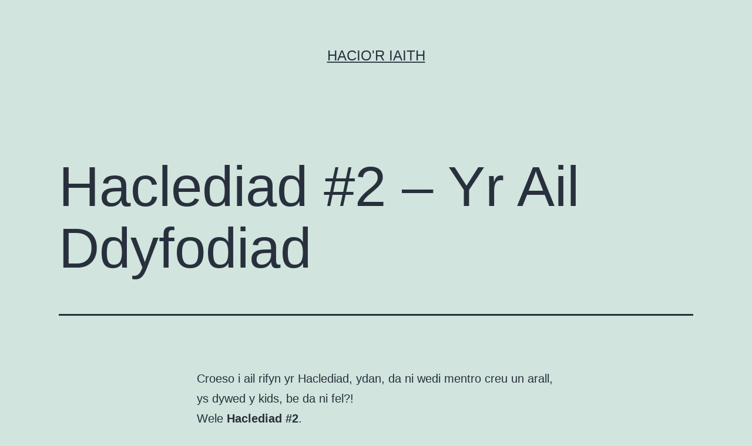

--- FILE ---
content_type: text/html; charset=UTF-8
request_url: https://haciaith.cymru/2010/11/08/haclediad-2-yr-ail-ddyfodiad/
body_size: 11528
content:
<!doctype html>
<html lang="cy" >
<head>
	<meta charset="UTF-8" />
	<meta name="viewport" content="width=device-width, initial-scale=1.0" />
	<meta name='robots' content='index, follow, max-image-preview:large, max-snippet:-1, max-video-preview:-1' />

	<!-- This site is optimized with the Yoast SEO plugin v26.8 - https://yoast.com/product/yoast-seo-wordpress/ -->
	<title>Haclediad #2 - Yr Ail Ddyfodiad - Hacio&#039;r Iaith</title>
	<link rel="canonical" href="https://haciaith.cymru/2010/11/08/haclediad-2-yr-ail-ddyfodiad/" />
	<meta property="og:locale" content="en_US" />
	<meta property="og:type" content="article" />
	<meta property="og:title" content="Haclediad #2 - Yr Ail Ddyfodiad - Hacio&#039;r Iaith" />
	<meta property="og:description" content="Croeso i ail rifyn yr Hacledia, yndan, da ni wedi mentro creu un arall! Wele Haclediad #2!" />
	<meta property="og:url" content="https://haciaith.cymru/2010/11/08/haclediad-2-yr-ail-ddyfodiad/" />
	<meta property="og:site_name" content="Hacio&#039;r Iaith" />
	<meta property="article:published_time" content="2010-11-08T15:06:43+00:00" />
	<meta property="article:modified_time" content="2011-01-06T18:30:27+00:00" />
	<meta name="author" content="Sioned Mills" />
	<meta name="twitter:card" content="summary_large_image" />
	<meta name="twitter:label1" content="Written by" />
	<meta name="twitter:data1" content="Sioned Mills" />
	<meta name="twitter:label2" content="Est. reading time" />
	<meta name="twitter:data2" content="1 munud" />
	<script type="application/ld+json" class="yoast-schema-graph">{"@context":"https://schema.org","@graph":[{"@type":"Article","@id":"https://haciaith.cymru/2010/11/08/haclediad-2-yr-ail-ddyfodiad/#article","isPartOf":{"@id":"https://haciaith.cymru/2010/11/08/haclediad-2-yr-ail-ddyfodiad/"},"author":{"name":"Sioned Mills","@id":"https://haciaith.cymru/#/schema/person/515782899f9301d10fe19741ea5f86dc"},"headline":"Haclediad #2 &#8211; Yr Ail Ddyfodiad","datePublished":"2010-11-08T15:06:43+00:00","dateModified":"2011-01-06T18:30:27+00:00","mainEntityOfPage":{"@id":"https://haciaith.cymru/2010/11/08/haclediad-2-yr-ail-ddyfodiad/"},"wordCount":263,"keywords":["dotcym","haclediad","Kindle","podlediad","tywydd"],"articleSection":["Amrywiol"],"inLanguage":"cy"},{"@type":"WebPage","@id":"https://haciaith.cymru/2010/11/08/haclediad-2-yr-ail-ddyfodiad/","url":"https://haciaith.cymru/2010/11/08/haclediad-2-yr-ail-ddyfodiad/","name":"Haclediad #2 - Yr Ail Ddyfodiad - Hacio&#039;r Iaith","isPartOf":{"@id":"https://haciaith.cymru/#website"},"datePublished":"2010-11-08T15:06:43+00:00","dateModified":"2011-01-06T18:30:27+00:00","author":{"@id":"https://haciaith.cymru/#/schema/person/515782899f9301d10fe19741ea5f86dc"},"breadcrumb":{"@id":"https://haciaith.cymru/2010/11/08/haclediad-2-yr-ail-ddyfodiad/#breadcrumb"},"inLanguage":"cy","potentialAction":[{"@type":"ReadAction","target":["https://haciaith.cymru/2010/11/08/haclediad-2-yr-ail-ddyfodiad/"]}]},{"@type":"BreadcrumbList","@id":"https://haciaith.cymru/2010/11/08/haclediad-2-yr-ail-ddyfodiad/#breadcrumb","itemListElement":[{"@type":"ListItem","position":1,"name":"Home","item":"https://haciaith.cymru/"},{"@type":"ListItem","position":2,"name":"Haclediad #2 &#8211; Yr Ail Ddyfodiad"}]},{"@type":"WebSite","@id":"https://haciaith.cymru/#website","url":"https://haciaith.cymru/","name":"Hacio&#039;r Iaith","description":"","potentialAction":[{"@type":"SearchAction","target":{"@type":"EntryPoint","urlTemplate":"https://haciaith.cymru/?s={search_term_string}"},"query-input":{"@type":"PropertyValueSpecification","valueRequired":true,"valueName":"search_term_string"}}],"inLanguage":"cy"},{"@type":"Person","@id":"https://haciaith.cymru/#/schema/person/515782899f9301d10fe19741ea5f86dc","name":"Sioned Mills","image":{"@type":"ImageObject","inLanguage":"cy","@id":"https://haciaith.cymru/#/schema/person/image/","url":"https://secure.gravatar.com/avatar/aefc44e48a6f58e2dc65acee906c3081aaa93c1220beb7c2216b342737e75ec5?s=96&d=mm&r=g","contentUrl":"https://secure.gravatar.com/avatar/aefc44e48a6f58e2dc65acee906c3081aaa93c1220beb7c2216b342737e75ec5?s=96&d=mm&r=g","caption":"Sioned Mills"},"url":"https://haciaith.cymru/author/llef/"}]}</script>
	<!-- / Yoast SEO plugin. -->


<link rel="alternate" type="application/rss+xml" title="Llif Hacio&#039;r Iaith &raquo;" href="https://haciaith.cymru/feed/" />
<link rel="alternate" type="application/rss+xml" title="Llif Sylwadau Hacio&#039;r Iaith &raquo;" href="https://haciaith.cymru/comments/feed/" />
<link rel="alternate" type="application/rss+xml" title="Llif Sylwadau Hacio&#039;r Iaith &raquo; Haclediad #2 &#8211; Yr Ail Ddyfodiad" href="https://haciaith.cymru/2010/11/08/haclediad-2-yr-ail-ddyfodiad/feed/" />
<link rel="alternate" title="oEmbed (JSON)" type="application/json+oembed" href="https://haciaith.cymru/wp-json/oembed/1.0/embed?url=https%3A%2F%2Fhaciaith.cymru%2F2010%2F11%2F08%2Fhaclediad-2-yr-ail-ddyfodiad%2F" />
<link rel="alternate" title="oEmbed (XML)" type="text/xml+oembed" href="https://haciaith.cymru/wp-json/oembed/1.0/embed?url=https%3A%2F%2Fhaciaith.cymru%2F2010%2F11%2F08%2Fhaclediad-2-yr-ail-ddyfodiad%2F&#038;format=xml" />
<style id='wp-img-auto-sizes-contain-inline-css'>
img:is([sizes=auto i],[sizes^="auto," i]){contain-intrinsic-size:3000px 1500px}
/*# sourceURL=wp-img-auto-sizes-contain-inline-css */
</style>
<style id='wp-emoji-styles-inline-css'>

	img.wp-smiley, img.emoji {
		display: inline !important;
		border: none !important;
		box-shadow: none !important;
		height: 1em !important;
		width: 1em !important;
		margin: 0 0.07em !important;
		vertical-align: -0.1em !important;
		background: none !important;
		padding: 0 !important;
	}
/*# sourceURL=wp-emoji-styles-inline-css */
</style>
<link rel='stylesheet' id='wp-block-library-css' href='https://haciaith.cymru/wp-includes/css/dist/block-library/style.min.css?ver=6.9' media='all' />
<style id='global-styles-inline-css'>
:root{--wp--preset--aspect-ratio--square: 1;--wp--preset--aspect-ratio--4-3: 4/3;--wp--preset--aspect-ratio--3-4: 3/4;--wp--preset--aspect-ratio--3-2: 3/2;--wp--preset--aspect-ratio--2-3: 2/3;--wp--preset--aspect-ratio--16-9: 16/9;--wp--preset--aspect-ratio--9-16: 9/16;--wp--preset--color--black: #000000;--wp--preset--color--cyan-bluish-gray: #abb8c3;--wp--preset--color--white: #FFFFFF;--wp--preset--color--pale-pink: #f78da7;--wp--preset--color--vivid-red: #cf2e2e;--wp--preset--color--luminous-vivid-orange: #ff6900;--wp--preset--color--luminous-vivid-amber: #fcb900;--wp--preset--color--light-green-cyan: #7bdcb5;--wp--preset--color--vivid-green-cyan: #00d084;--wp--preset--color--pale-cyan-blue: #8ed1fc;--wp--preset--color--vivid-cyan-blue: #0693e3;--wp--preset--color--vivid-purple: #9b51e0;--wp--preset--color--dark-gray: #28303D;--wp--preset--color--gray: #39414D;--wp--preset--color--green: #D1E4DD;--wp--preset--color--blue: #D1DFE4;--wp--preset--color--purple: #D1D1E4;--wp--preset--color--red: #E4D1D1;--wp--preset--color--orange: #E4DAD1;--wp--preset--color--yellow: #EEEADD;--wp--preset--gradient--vivid-cyan-blue-to-vivid-purple: linear-gradient(135deg,rgb(6,147,227) 0%,rgb(155,81,224) 100%);--wp--preset--gradient--light-green-cyan-to-vivid-green-cyan: linear-gradient(135deg,rgb(122,220,180) 0%,rgb(0,208,130) 100%);--wp--preset--gradient--luminous-vivid-amber-to-luminous-vivid-orange: linear-gradient(135deg,rgb(252,185,0) 0%,rgb(255,105,0) 100%);--wp--preset--gradient--luminous-vivid-orange-to-vivid-red: linear-gradient(135deg,rgb(255,105,0) 0%,rgb(207,46,46) 100%);--wp--preset--gradient--very-light-gray-to-cyan-bluish-gray: linear-gradient(135deg,rgb(238,238,238) 0%,rgb(169,184,195) 100%);--wp--preset--gradient--cool-to-warm-spectrum: linear-gradient(135deg,rgb(74,234,220) 0%,rgb(151,120,209) 20%,rgb(207,42,186) 40%,rgb(238,44,130) 60%,rgb(251,105,98) 80%,rgb(254,248,76) 100%);--wp--preset--gradient--blush-light-purple: linear-gradient(135deg,rgb(255,206,236) 0%,rgb(152,150,240) 100%);--wp--preset--gradient--blush-bordeaux: linear-gradient(135deg,rgb(254,205,165) 0%,rgb(254,45,45) 50%,rgb(107,0,62) 100%);--wp--preset--gradient--luminous-dusk: linear-gradient(135deg,rgb(255,203,112) 0%,rgb(199,81,192) 50%,rgb(65,88,208) 100%);--wp--preset--gradient--pale-ocean: linear-gradient(135deg,rgb(255,245,203) 0%,rgb(182,227,212) 50%,rgb(51,167,181) 100%);--wp--preset--gradient--electric-grass: linear-gradient(135deg,rgb(202,248,128) 0%,rgb(113,206,126) 100%);--wp--preset--gradient--midnight: linear-gradient(135deg,rgb(2,3,129) 0%,rgb(40,116,252) 100%);--wp--preset--gradient--purple-to-yellow: linear-gradient(160deg, #D1D1E4 0%, #EEEADD 100%);--wp--preset--gradient--yellow-to-purple: linear-gradient(160deg, #EEEADD 0%, #D1D1E4 100%);--wp--preset--gradient--green-to-yellow: linear-gradient(160deg, #D1E4DD 0%, #EEEADD 100%);--wp--preset--gradient--yellow-to-green: linear-gradient(160deg, #EEEADD 0%, #D1E4DD 100%);--wp--preset--gradient--red-to-yellow: linear-gradient(160deg, #E4D1D1 0%, #EEEADD 100%);--wp--preset--gradient--yellow-to-red: linear-gradient(160deg, #EEEADD 0%, #E4D1D1 100%);--wp--preset--gradient--purple-to-red: linear-gradient(160deg, #D1D1E4 0%, #E4D1D1 100%);--wp--preset--gradient--red-to-purple: linear-gradient(160deg, #E4D1D1 0%, #D1D1E4 100%);--wp--preset--font-size--small: 18px;--wp--preset--font-size--medium: 20px;--wp--preset--font-size--large: 24px;--wp--preset--font-size--x-large: 42px;--wp--preset--font-size--extra-small: 16px;--wp--preset--font-size--normal: 20px;--wp--preset--font-size--extra-large: 40px;--wp--preset--font-size--huge: 96px;--wp--preset--font-size--gigantic: 144px;--wp--preset--spacing--20: 0.44rem;--wp--preset--spacing--30: 0.67rem;--wp--preset--spacing--40: 1rem;--wp--preset--spacing--50: 1.5rem;--wp--preset--spacing--60: 2.25rem;--wp--preset--spacing--70: 3.38rem;--wp--preset--spacing--80: 5.06rem;--wp--preset--shadow--natural: 6px 6px 9px rgba(0, 0, 0, 0.2);--wp--preset--shadow--deep: 12px 12px 50px rgba(0, 0, 0, 0.4);--wp--preset--shadow--sharp: 6px 6px 0px rgba(0, 0, 0, 0.2);--wp--preset--shadow--outlined: 6px 6px 0px -3px rgb(255, 255, 255), 6px 6px rgb(0, 0, 0);--wp--preset--shadow--crisp: 6px 6px 0px rgb(0, 0, 0);}:where(.is-layout-flex){gap: 0.5em;}:where(.is-layout-grid){gap: 0.5em;}body .is-layout-flex{display: flex;}.is-layout-flex{flex-wrap: wrap;align-items: center;}.is-layout-flex > :is(*, div){margin: 0;}body .is-layout-grid{display: grid;}.is-layout-grid > :is(*, div){margin: 0;}:where(.wp-block-columns.is-layout-flex){gap: 2em;}:where(.wp-block-columns.is-layout-grid){gap: 2em;}:where(.wp-block-post-template.is-layout-flex){gap: 1.25em;}:where(.wp-block-post-template.is-layout-grid){gap: 1.25em;}.has-black-color{color: var(--wp--preset--color--black) !important;}.has-cyan-bluish-gray-color{color: var(--wp--preset--color--cyan-bluish-gray) !important;}.has-white-color{color: var(--wp--preset--color--white) !important;}.has-pale-pink-color{color: var(--wp--preset--color--pale-pink) !important;}.has-vivid-red-color{color: var(--wp--preset--color--vivid-red) !important;}.has-luminous-vivid-orange-color{color: var(--wp--preset--color--luminous-vivid-orange) !important;}.has-luminous-vivid-amber-color{color: var(--wp--preset--color--luminous-vivid-amber) !important;}.has-light-green-cyan-color{color: var(--wp--preset--color--light-green-cyan) !important;}.has-vivid-green-cyan-color{color: var(--wp--preset--color--vivid-green-cyan) !important;}.has-pale-cyan-blue-color{color: var(--wp--preset--color--pale-cyan-blue) !important;}.has-vivid-cyan-blue-color{color: var(--wp--preset--color--vivid-cyan-blue) !important;}.has-vivid-purple-color{color: var(--wp--preset--color--vivid-purple) !important;}.has-black-background-color{background-color: var(--wp--preset--color--black) !important;}.has-cyan-bluish-gray-background-color{background-color: var(--wp--preset--color--cyan-bluish-gray) !important;}.has-white-background-color{background-color: var(--wp--preset--color--white) !important;}.has-pale-pink-background-color{background-color: var(--wp--preset--color--pale-pink) !important;}.has-vivid-red-background-color{background-color: var(--wp--preset--color--vivid-red) !important;}.has-luminous-vivid-orange-background-color{background-color: var(--wp--preset--color--luminous-vivid-orange) !important;}.has-luminous-vivid-amber-background-color{background-color: var(--wp--preset--color--luminous-vivid-amber) !important;}.has-light-green-cyan-background-color{background-color: var(--wp--preset--color--light-green-cyan) !important;}.has-vivid-green-cyan-background-color{background-color: var(--wp--preset--color--vivid-green-cyan) !important;}.has-pale-cyan-blue-background-color{background-color: var(--wp--preset--color--pale-cyan-blue) !important;}.has-vivid-cyan-blue-background-color{background-color: var(--wp--preset--color--vivid-cyan-blue) !important;}.has-vivid-purple-background-color{background-color: var(--wp--preset--color--vivid-purple) !important;}.has-black-border-color{border-color: var(--wp--preset--color--black) !important;}.has-cyan-bluish-gray-border-color{border-color: var(--wp--preset--color--cyan-bluish-gray) !important;}.has-white-border-color{border-color: var(--wp--preset--color--white) !important;}.has-pale-pink-border-color{border-color: var(--wp--preset--color--pale-pink) !important;}.has-vivid-red-border-color{border-color: var(--wp--preset--color--vivid-red) !important;}.has-luminous-vivid-orange-border-color{border-color: var(--wp--preset--color--luminous-vivid-orange) !important;}.has-luminous-vivid-amber-border-color{border-color: var(--wp--preset--color--luminous-vivid-amber) !important;}.has-light-green-cyan-border-color{border-color: var(--wp--preset--color--light-green-cyan) !important;}.has-vivid-green-cyan-border-color{border-color: var(--wp--preset--color--vivid-green-cyan) !important;}.has-pale-cyan-blue-border-color{border-color: var(--wp--preset--color--pale-cyan-blue) !important;}.has-vivid-cyan-blue-border-color{border-color: var(--wp--preset--color--vivid-cyan-blue) !important;}.has-vivid-purple-border-color{border-color: var(--wp--preset--color--vivid-purple) !important;}.has-vivid-cyan-blue-to-vivid-purple-gradient-background{background: var(--wp--preset--gradient--vivid-cyan-blue-to-vivid-purple) !important;}.has-light-green-cyan-to-vivid-green-cyan-gradient-background{background: var(--wp--preset--gradient--light-green-cyan-to-vivid-green-cyan) !important;}.has-luminous-vivid-amber-to-luminous-vivid-orange-gradient-background{background: var(--wp--preset--gradient--luminous-vivid-amber-to-luminous-vivid-orange) !important;}.has-luminous-vivid-orange-to-vivid-red-gradient-background{background: var(--wp--preset--gradient--luminous-vivid-orange-to-vivid-red) !important;}.has-very-light-gray-to-cyan-bluish-gray-gradient-background{background: var(--wp--preset--gradient--very-light-gray-to-cyan-bluish-gray) !important;}.has-cool-to-warm-spectrum-gradient-background{background: var(--wp--preset--gradient--cool-to-warm-spectrum) !important;}.has-blush-light-purple-gradient-background{background: var(--wp--preset--gradient--blush-light-purple) !important;}.has-blush-bordeaux-gradient-background{background: var(--wp--preset--gradient--blush-bordeaux) !important;}.has-luminous-dusk-gradient-background{background: var(--wp--preset--gradient--luminous-dusk) !important;}.has-pale-ocean-gradient-background{background: var(--wp--preset--gradient--pale-ocean) !important;}.has-electric-grass-gradient-background{background: var(--wp--preset--gradient--electric-grass) !important;}.has-midnight-gradient-background{background: var(--wp--preset--gradient--midnight) !important;}.has-small-font-size{font-size: var(--wp--preset--font-size--small) !important;}.has-medium-font-size{font-size: var(--wp--preset--font-size--medium) !important;}.has-large-font-size{font-size: var(--wp--preset--font-size--large) !important;}.has-x-large-font-size{font-size: var(--wp--preset--font-size--x-large) !important;}
/*# sourceURL=global-styles-inline-css */
</style>

<style id='classic-theme-styles-inline-css'>
/*! This file is auto-generated */
.wp-block-button__link{color:#fff;background-color:#32373c;border-radius:9999px;box-shadow:none;text-decoration:none;padding:calc(.667em + 2px) calc(1.333em + 2px);font-size:1.125em}.wp-block-file__button{background:#32373c;color:#fff;text-decoration:none}
/*# sourceURL=/wp-includes/css/classic-themes.min.css */
</style>
<link rel='stylesheet' id='twenty-twenty-one-custom-color-overrides-css' href='https://haciaith.cymru/wp-content/themes/twentytwentyone/assets/css/custom-color-overrides.css?ver=2.7' media='all' />
<link rel='stylesheet' id='responsive-lightbox-swipebox-css' href='https://haciaith.cymru/wp-content/plugins/responsive-lightbox/assets/swipebox/swipebox.min.css?ver=1.5.2' media='all' />
<link rel='stylesheet' id='twenty-twenty-one-style-css' href='https://haciaith.cymru/wp-content/themes/twentytwentyone/style.css?ver=2.7' media='all' />
<link rel='stylesheet' id='twenty-twenty-one-print-style-css' href='https://haciaith.cymru/wp-content/themes/twentytwentyone/assets/css/print.css?ver=2.7' media='print' />
<script src="https://haciaith.cymru/wp-includes/js/jquery/jquery.min.js?ver=3.7.1" id="jquery-core-js"></script>
<script src="https://haciaith.cymru/wp-includes/js/jquery/jquery-migrate.min.js?ver=3.4.1" id="jquery-migrate-js"></script>
<script src="https://haciaith.cymru/wp-content/plugins/responsive-lightbox/assets/dompurify/purify.min.js?ver=3.3.1" id="dompurify-js"></script>
<script id="responsive-lightbox-sanitizer-js-before">
window.RLG = window.RLG || {}; window.RLG.sanitizeAllowedHosts = ["youtube.com","www.youtube.com","youtu.be","vimeo.com","player.vimeo.com"];
//# sourceURL=responsive-lightbox-sanitizer-js-before
</script>
<script src="https://haciaith.cymru/wp-content/plugins/responsive-lightbox/js/sanitizer.js?ver=2.6.1" id="responsive-lightbox-sanitizer-js"></script>
<script src="https://haciaith.cymru/wp-content/plugins/responsive-lightbox/assets/swipebox/jquery.swipebox.min.js?ver=1.5.2" id="responsive-lightbox-swipebox-js"></script>
<script src="https://haciaith.cymru/wp-includes/js/underscore.min.js?ver=1.13.7" id="underscore-js"></script>
<script src="https://haciaith.cymru/wp-content/plugins/responsive-lightbox/assets/infinitescroll/infinite-scroll.pkgd.min.js?ver=4.0.1" id="responsive-lightbox-infinite-scroll-js"></script>
<script id="responsive-lightbox-js-before">
var rlArgs = {"script":"swipebox","selector":"lightbox","customEvents":"","activeGalleries":true,"animation":true,"hideCloseButtonOnMobile":false,"removeBarsOnMobile":false,"hideBars":true,"hideBarsDelay":5000,"videoMaxWidth":1080,"useSVG":true,"loopAtEnd":false,"woocommerce_gallery":false,"ajaxurl":"https:\/\/haciaith.cymru\/wp-admin\/admin-ajax.php","nonce":"acb8e2e0e1","preview":false,"postId":846,"scriptExtension":false};

//# sourceURL=responsive-lightbox-js-before
</script>
<script src="https://haciaith.cymru/wp-content/plugins/responsive-lightbox/js/front.js?ver=2.6.1" id="responsive-lightbox-js"></script>
<link rel="https://api.w.org/" href="https://haciaith.cymru/wp-json/" /><link rel="alternate" title="JSON" type="application/json" href="https://haciaith.cymru/wp-json/wp/v2/posts/846" /><link rel="EditURI" type="application/rsd+xml" title="RSD" href="https://haciaith.cymru/xmlrpc.php?rsd" />
<meta name="generator" content="WordPress 6.9" />
<link rel='shortlink' href='https://haciaith.cymru/?p=846' />
</head>

<body data-rsssl=1 class="wp-singular post-template-default single single-post postid-846 single-format-standard wp-embed-responsive wp-theme-twentytwentyone is-light-theme no-js singular">
<div id="page" class="site">
	<a class="skip-link screen-reader-text" href="#content">
		Mynd i&#039;r cynnwys	</a>

	
<header id="masthead" class="site-header has-title-and-tagline">

	

<div class="site-branding">

	
						<p class="site-title"><a href="https://haciaith.cymru/" rel="home">Hacio&#039;r Iaith</a></p>
			
	</div><!-- .site-branding -->
	

</header><!-- #masthead -->

	<div id="content" class="site-content">
		<div id="primary" class="content-area">
			<main id="main" class="site-main">

<article id="post-846" class="post-846 post type-post status-publish format-standard hentry category-amrywiol tag-dotcym tag-haclediad tag-kindle tag-podlediad tag-tywydd entry">

	<header class="entry-header alignwide">
		<h1 class="entry-title">Haclediad #2 &#8211; Yr Ail Ddyfodiad</h1>			</header><!-- .entry-header -->

	<div class="entry-content">
		<p>Croeso i ail rifyn yr Haclediad, ydan, da ni wedi mentro creu un arall, ys dywed y kids, be da ni fel?!</p>
<p>Wele <strong>Haclediad #2</strong>.</p>
<p>Unwaith eto mae Bryn Salisbury (<a href="http://www.twitter.com/bryns" target="_blank">@bryns</a>), Iestyn Lloyd (<a href="http://www.twitter.com/iestynx" target="_blank">@iestynx</a>) a Sioned Edwards (<a href="http://www.twitter.com/llef" target="_blank">@llef</a>), yn trafod tech a&#8217;r byd Cymreig.</p>
<p>Buom ni&#8217;n trafod:</p>
<ul>
<li> “<a href="http://www.guardian.co.uk/politics/2010/oct/26/simon-hoggart-arts-funding-cuts">2.9 Million Enemies in 45 minutes</a>” &#8211; Jeremy Hunt yn dweud bod Cymru ddim yn cael ei adael allan o&#8217;r cynlluniau band eang uwch-gyflym. Ond yn wir, &#8216;dyw <a href="http://www.computing.co.uk/computing/news/2271911/spending-review-spares-rural">Cymru ddim yn y treial</a>. Yw hi’n amser nawr i’r cynulliad gael cyfrifoldeb am hwn? Beth am fynediad band-llydan yng Nghymru?</li>
<li>Hefyd, ydi’r ymgyrch parth .cym yn ddibwys a’i gymharu gyda’r ymgyrch sy angen ar gyfer band eang yng nghefn gwlad?</li>
<li> Windows 7 Series phone, hands on, be di’r farn?</li>
<li> Ydi hi’n hen bryd i ni weld fwy o e-lyfrau Cymraeg ar y Kindle ag iBooks? A beth am y term “eLyfr?” ydi o’n gwneud synwyr?</li>
<li> Tamaid i orffen: <a href="http://s4c.co.uk/tywydd">Gwefan Tywydd </a>newydd S4C &#8211; beth yw&#8217;r farn?</li>
<li> Diolch eto i Gafyn Lloyd am ysgrifennu’r gân i’r rhaglen a hefyd am rhoi’r rhaglen at ei gilydd. Gallwch ffeindio mwy allan am Gafyn ar ei wefan <a href="http://gafynlloyd.com">gafynlloyd.com</a>.</li>
</ul>
<p>Cofiwch, mae mwy i ddod, am declynnau, y Gymraeg arlein a llawer mwy; ond am rŵan cyflwynwn yr Haclediad i chi wrando, barnu a rhoi gwaedd i ni am be hoffe chi i ni drafod ar <strong>podlediad@haciaith.cymru</strong>, neu drwy drydar.</p>
<p>[display_podcast]</p>
<p>Edrychwn mlaen i glywed ganddo chi!</p>
<p><em>Criw&#8217;r Haclediad</em></p>
	</div><!-- .entry-content -->

	<footer class="entry-footer default-max-width">
		<div class="posted-by"><span class="posted-on">Cyhoeddwyd <time class="entry-date published updated" datetime="2010-11-08T15:06:43+00:00">8 Tachwedd 2010</time></span><span class="byline">Gan <a href="https://haciaith.cymru/author/llef/" rel="author">Sioned Mills</a></span></div><div class="post-taxonomies"><span class="cat-links">Wedi&#039;i gategoreiddio fel <a href="https://haciaith.cymru/category/amrywiol/" rel="category tag">Amrywiol</a> </span><span class="tags-links">Cofnodion wedi&#039;u tagio <a href="https://haciaith.cymru/tag/dotcym/" rel="tag">dotcym</a>, <a href="https://haciaith.cymru/tag/haclediad/" rel="tag">haclediad</a>, <a href="https://haciaith.cymru/tag/kindle/" rel="tag">Kindle</a>, <a href="https://haciaith.cymru/tag/podlediad/" rel="tag">podlediad</a>, <a href="https://haciaith.cymru/tag/tywydd/" rel="tag">tywydd</a></span></div>	</footer><!-- .entry-footer -->

				
</article><!-- #post-846 -->

<div id="comments" class="comments-area default-max-width show-avatars">

			<h2 class="comments-title">
							3 sylw					</h2><!-- .comments-title -->

		<ol class="comment-list">
					<li id="comment-2227" class="comment byuser comment-author-admin even thread-even depth-1">
			<article id="div-comment-2227" class="comment-body">
				<footer class="comment-meta">
					<div class="comment-author vcard">
						<img alt='' src='https://secure.gravatar.com/avatar/ce0b6535b657764bdba3be40bf9acf37705ae25f41c612d18e94f00c13570330?s=60&#038;d=mm&#038;r=g' srcset='https://secure.gravatar.com/avatar/ce0b6535b657764bdba3be40bf9acf37705ae25f41c612d18e94f00c13570330?s=120&#038;d=mm&#038;r=g 2x' class='avatar avatar-60 photo' height='60' width='60' decoding='async'/>						<b class="fn">Carl Morris</b> <span class="says">yn dweud:</span>					</div><!-- .comment-author -->

					<div class="comment-metadata">
						<a href="https://haciaith.cymru/2010/11/08/haclediad-2-yr-ail-ddyfodiad/#comment-2227"><time datetime="2010-11-08T17:48:13+00:00">8 Tachwedd 2010 am 5:48 PM</time></a>					</div><!-- .comment-metadata -->

									</footer><!-- .comment-meta -->

				<div class="comment-content">
					<p>Gyda llaw, pam ebost? Dylen ni annog adborth cyhoeddus &#8211; os bosib wrth gwrs!</p>
<p>Fy adborth yw: da iawn, gwych!</p>
				</div><!-- .comment-content -->

							</article><!-- .comment-body -->
		</li><!-- #comment-## -->
		<li id="comment-2349" class="comment odd alt thread-odd thread-alt depth-1">
			<article id="div-comment-2349" class="comment-body">
				<footer class="comment-meta">
					<div class="comment-author vcard">
						<img alt='' src='https://secure.gravatar.com/avatar/77c6cb3f7d0b96e031e7527ec54b139767aee655bc8b248a15ab8d535dd34b5f?s=60&#038;d=mm&#038;r=g' srcset='https://secure.gravatar.com/avatar/77c6cb3f7d0b96e031e7527ec54b139767aee655bc8b248a15ab8d535dd34b5f?s=120&#038;d=mm&#038;r=g 2x' class='avatar avatar-60 photo' height='60' width='60' decoding='async'/>						<b class="fn"><a href="http://fideobobdydd.com" class="url" rel="ugc external nofollow">Rhodri ap Dyfrig</a></b> <span class="says">yn dweud:</span>					</div><!-- .comment-author -->

					<div class="comment-metadata">
						<a href="https://haciaith.cymru/2010/11/08/haclediad-2-yr-ail-ddyfodiad/#comment-2349"><time datetime="2010-11-21T21:09:06+00:00">21 Tachwedd 2010 am 9:09 PM</time></a>					</div><!-- .comment-metadata -->

									</footer><!-- .comment-meta -->

				<div class="comment-content">
					<p>Blydi briliant o bodlediad. Y darn am fandllydan a ffonau Windows yn arbennig o dda. Dwi di dysgu lot am fibre optics!</p>
				</div><!-- .comment-content -->

							</article><!-- .comment-body -->
		</li><!-- #comment-## -->
		<li id="comment-2350" class="comment even thread-even depth-1">
			<article id="div-comment-2350" class="comment-body">
				<footer class="comment-meta">
					<div class="comment-author vcard">
						<img alt='' src='https://secure.gravatar.com/avatar/cbbb5bfefa786f07dd397b43a9c78836d8307508145f2ff008c94411fb25c8a4?s=60&#038;d=mm&#038;r=g' srcset='https://secure.gravatar.com/avatar/cbbb5bfefa786f07dd397b43a9c78836d8307508145f2ff008c94411fb25c8a4?s=120&#038;d=mm&#038;r=g 2x' class='avatar avatar-60 photo' height='60' width='60' decoding='async'/>						<b class="fn">Huw</b> <span class="says">yn dweud:</span>					</div><!-- .comment-author -->

					<div class="comment-metadata">
						<a href="https://haciaith.cymru/2010/11/08/haclediad-2-yr-ail-ddyfodiad/#comment-2350"><time datetime="2010-11-22T00:33:52+00:00">22 Tachwedd 2010 am 12:33 AM</time></a>					</div><!-- .comment-metadata -->

									</footer><!-- .comment-meta -->

				<div class="comment-content">
					<p>&#8220;Dark fibre&#8221; ma nhw&#8217;n galw rhoi gwifrau ffibr opteg trwy systemau carthffosiaeth. Cychwynodd gyda Dŵr Cymru yn rhedeg gwifrau ffibr opteg i siediau yng nghanol caeau ar gyfer ei system monitro a negesu. Yr oedd y mwyafrif o&#8217;r ffibrau ma&#8217;n gwneud dim ac yn rhedeg trwy&#8217;r systemau carthffosiaeth.</p>
<p>Cychwynodd y cwmni H2O Networks gwneud hyn o Lanelwy. Yn biti mae bellach wedi ei brynu gan gwmni Grŵp i3. <a href="http://www.h2o-networks.com/" rel="nofollow ugc">http://www.h2o-networks.com/</a></p>
				</div><!-- .comment-content -->

							</article><!-- .comment-body -->
		</li><!-- #comment-## -->
		</ol><!-- .comment-list -->

		
					<p class="no-comments">Mae&#039;r sylwadau wedi cau.</p>
			
	
</div><!-- #comments -->

	<nav class="navigation post-navigation" aria-label="Cofnodion">
		<h2 class="screen-reader-text">Llywio cofnod</h2>
		<div class="nav-links"><div class="nav-previous"><a href="https://haciaith.cymru/2010/11/04/david-cameron-a-hawlfraint/" rel="prev"><p class="meta-nav"><svg class="svg-icon" width="24" height="24" aria-hidden="true" role="img" focusable="false" viewBox="0 0 24 24" fill="none" xmlns="http://www.w3.org/2000/svg"><path fill-rule="evenodd" clip-rule="evenodd" d="M20 13v-2H8l4-4-1-2-7 7 7 7 1-2-4-4z" fill="currentColor"/></svg>Y cofnod blaenorol</p><p class="post-title">David Cameron a hawlfraint</p></a></div><div class="nav-next"><a href="https://haciaith.cymru/2010/11/08/a-oes-blogrolls/" rel="next"><p class="meta-nav">Y cofnod nesaf<svg class="svg-icon" width="24" height="24" aria-hidden="true" role="img" focusable="false" viewBox="0 0 24 24" fill="none" xmlns="http://www.w3.org/2000/svg"><path fill-rule="evenodd" clip-rule="evenodd" d="m4 13v-2h12l-4-4 1-2 7 7-7 7-1-2 4-4z" fill="currentColor"/></svg></p><p class="post-title">A oes blogrolls?</p></a></div></div>
	</nav>			</main><!-- #main -->
		</div><!-- #primary -->
	</div><!-- #content -->

	
	<aside class="widget-area">
		<section id="text-2" class="widget widget_text"><h2 class="widget-title">Ynghylch</h2>			<div class="textwidget"><ul>
<li><a href="https://haciaith.cymru/beth-yw-hacior-iaith/">Beth yw Hacio&#8217;r Iaith?</a></li>
<li><a href="https://haciaith.cymru/what-is-hacior-iaith-english/">About Hacio&#8217;r Iaith (in English)</a></li>
</ul>
</div>
		</section><section id="search-3" class="widget widget_search"><h2 class="widget-title">Chwilio</h2><form role="search"  method="get" class="search-form" action="https://haciaith.cymru/">
	<label for="search-form-1">Chwilio…</label>
	<input type="search" id="search-form-1" class="search-field" value="" name="s" />
	<input type="submit" class="search-submit" value="Chwilio" />
</form>
</section>
		<section id="recent-posts-4" class="widget widget_recent_entries">
		<h2 class="widget-title">Cofnodion</h2><nav aria-label="Cofnodion">
		<ul>
											<li>
					<a href="https://haciaith.cymru/2023/04/19/wordpress-yn-dathlu-20-mlynedd/">WordPress yn dathlu 20 mlynedd!</a>
									</li>
											<li>
					<a href="https://haciaith.cymru/2023/03/30/worddpress-6-2-newydd/">WorddPress 6.2 Newydd</a>
									</li>
											<li>
					<a href="https://haciaith.cymru/2023/03/22/wordpress-sensei-lms-creu-cyrsiau-a-gwersi-ar-lein/">WordPress Sensei LMS &#8211; creu cyrsiau a gwersi ar-lein</a>
									</li>
											<li>
					<a href="https://haciaith.cymru/2022/11/02/wordpress-6-1-newydd/">WordPress 6.1 Newydd</a>
									</li>
											<li>
					<a href="https://haciaith.cymru/2022/03/24/holiadur-cydraddoldeb-ieithyddol-ewrop/">Holiadur Cydraddoldeb Ieithyddol Ewrop</a>
									</li>
											<li>
					<a href="https://haciaith.cymru/2022/02/21/signal-desktop-cymraeg/">Signal Desktop Cymraeg</a>
									</li>
											<li>
					<a href="https://haciaith.cymru/2022/01/26/wordpress-5-9-newydd/">WordPress 5.9 Newydd</a>
									</li>
											<li>
					<a href="https://haciaith.cymru/2021/12/14/cysgliad-am-ddim/">Cysgliad am Ddim</a>
									</li>
											<li>
					<a href="https://haciaith.cymru/2021/12/13/api-s4c-clic/">S4C Clic yn darparu API o ddata rhaglenni</a>
									</li>
											<li>
					<a href="https://haciaith.cymru/2021/11/11/common-voice-cymraeg-angen-dilysu-erbyn-5-rhagfyr/">Common Voice Cymraeg – angen dilysu erbyn 5 Rhagfyr</a>
									</li>
					</ul>

		</nav></section><section id="archives-2" class="widget widget_archive"><h2 class="widget-title">Archif</h2>		<label class="screen-reader-text" for="archives-dropdown-2">Archif</label>
		<select id="archives-dropdown-2" name="archive-dropdown">
			
			<option value="">Dewis Mis</option>
				<option value='https://haciaith.cymru/2023/04/'> Ebrill 2023 &nbsp;(1)</option>
	<option value='https://haciaith.cymru/2023/03/'> Mawrth 2023 &nbsp;(2)</option>
	<option value='https://haciaith.cymru/2022/11/'> Tachwedd 2022 &nbsp;(1)</option>
	<option value='https://haciaith.cymru/2022/03/'> Mawrth 2022 &nbsp;(1)</option>
	<option value='https://haciaith.cymru/2022/02/'> Chwefror 2022 &nbsp;(1)</option>
	<option value='https://haciaith.cymru/2022/01/'> Ionawr 2022 &nbsp;(1)</option>
	<option value='https://haciaith.cymru/2021/12/'> Rhagfyr 2021 &nbsp;(2)</option>
	<option value='https://haciaith.cymru/2021/11/'> Tachwedd 2021 &nbsp;(1)</option>
	<option value='https://haciaith.cymru/2021/08/'> Awst 2021 &nbsp;(3)</option>
	<option value='https://haciaith.cymru/2021/07/'> Gorffennaf 2021 &nbsp;(2)</option>
	<option value='https://haciaith.cymru/2021/03/'> Mawrth 2021 &nbsp;(1)</option>
	<option value='https://haciaith.cymru/2021/02/'> Chwefror 2021 &nbsp;(4)</option>
	<option value='https://haciaith.cymru/2020/12/'> Rhagfyr 2020 &nbsp;(5)</option>
	<option value='https://haciaith.cymru/2020/11/'> Tachwedd 2020 &nbsp;(3)</option>
	<option value='https://haciaith.cymru/2020/08/'> Awst 2020 &nbsp;(2)</option>
	<option value='https://haciaith.cymru/2020/06/'> Mehefin 2020 &nbsp;(1)</option>
	<option value='https://haciaith.cymru/2020/05/'> Mai 2020 &nbsp;(2)</option>
	<option value='https://haciaith.cymru/2020/04/'> Ebrill 2020 &nbsp;(3)</option>
	<option value='https://haciaith.cymru/2020/03/'> Mawrth 2020 &nbsp;(2)</option>
	<option value='https://haciaith.cymru/2020/02/'> Chwefror 2020 &nbsp;(3)</option>
	<option value='https://haciaith.cymru/2020/01/'> Ionawr 2020 &nbsp;(6)</option>
	<option value='https://haciaith.cymru/2019/11/'> Tachwedd 2019 &nbsp;(2)</option>
	<option value='https://haciaith.cymru/2019/10/'> Hydref 2019 &nbsp;(1)</option>
	<option value='https://haciaith.cymru/2019/09/'> Medi 2019 &nbsp;(2)</option>
	<option value='https://haciaith.cymru/2019/08/'> Awst 2019 &nbsp;(4)</option>
	<option value='https://haciaith.cymru/2019/06/'> Mehefin 2019 &nbsp;(3)</option>
	<option value='https://haciaith.cymru/2019/05/'> Mai 2019 &nbsp;(6)</option>
	<option value='https://haciaith.cymru/2019/04/'> Ebrill 2019 &nbsp;(3)</option>
	<option value='https://haciaith.cymru/2019/03/'> Mawrth 2019 &nbsp;(5)</option>
	<option value='https://haciaith.cymru/2019/02/'> Chwefror 2019 &nbsp;(9)</option>
	<option value='https://haciaith.cymru/2019/01/'> Ionawr 2019 &nbsp;(7)</option>
	<option value='https://haciaith.cymru/2018/12/'> Rhagfyr 2018 &nbsp;(6)</option>
	<option value='https://haciaith.cymru/2018/11/'> Tachwedd 2018 &nbsp;(5)</option>
	<option value='https://haciaith.cymru/2018/10/'> Hydref 2018 &nbsp;(2)</option>
	<option value='https://haciaith.cymru/2018/09/'> Medi 2018 &nbsp;(5)</option>
	<option value='https://haciaith.cymru/2018/08/'> Awst 2018 &nbsp;(5)</option>
	<option value='https://haciaith.cymru/2018/07/'> Gorffennaf 2018 &nbsp;(5)</option>
	<option value='https://haciaith.cymru/2018/06/'> Mehefin 2018 &nbsp;(4)</option>
	<option value='https://haciaith.cymru/2018/05/'> Mai 2018 &nbsp;(6)</option>
	<option value='https://haciaith.cymru/2018/04/'> Ebrill 2018 &nbsp;(5)</option>
	<option value='https://haciaith.cymru/2018/03/'> Mawrth 2018 &nbsp;(4)</option>
	<option value='https://haciaith.cymru/2018/02/'> Chwefror 2018 &nbsp;(2)</option>
	<option value='https://haciaith.cymru/2018/01/'> Ionawr 2018 &nbsp;(11)</option>
	<option value='https://haciaith.cymru/2017/12/'> Rhagfyr 2017 &nbsp;(2)</option>
	<option value='https://haciaith.cymru/2017/11/'> Tachwedd 2017 &nbsp;(2)</option>
	<option value='https://haciaith.cymru/2017/10/'> Hydref 2017 &nbsp;(3)</option>
	<option value='https://haciaith.cymru/2017/09/'> Medi 2017 &nbsp;(3)</option>
	<option value='https://haciaith.cymru/2017/08/'> Awst 2017 &nbsp;(2)</option>
	<option value='https://haciaith.cymru/2017/07/'> Gorffennaf 2017 &nbsp;(2)</option>
	<option value='https://haciaith.cymru/2017/06/'> Mehefin 2017 &nbsp;(1)</option>
	<option value='https://haciaith.cymru/2017/05/'> Mai 2017 &nbsp;(1)</option>
	<option value='https://haciaith.cymru/2017/04/'> Ebrill 2017 &nbsp;(2)</option>
	<option value='https://haciaith.cymru/2017/03/'> Mawrth 2017 &nbsp;(2)</option>
	<option value='https://haciaith.cymru/2017/02/'> Chwefror 2017 &nbsp;(3)</option>
	<option value='https://haciaith.cymru/2017/01/'> Ionawr 2017 &nbsp;(6)</option>
	<option value='https://haciaith.cymru/2016/12/'> Rhagfyr 2016 &nbsp;(5)</option>
	<option value='https://haciaith.cymru/2016/11/'> Tachwedd 2016 &nbsp;(1)</option>
	<option value='https://haciaith.cymru/2016/10/'> Hydref 2016 &nbsp;(3)</option>
	<option value='https://haciaith.cymru/2016/09/'> Medi 2016 &nbsp;(2)</option>
	<option value='https://haciaith.cymru/2016/08/'> Awst 2016 &nbsp;(3)</option>
	<option value='https://haciaith.cymru/2016/07/'> Gorffennaf 2016 &nbsp;(3)</option>
	<option value='https://haciaith.cymru/2016/06/'> Mehefin 2016 &nbsp;(2)</option>
	<option value='https://haciaith.cymru/2016/05/'> Mai 2016 &nbsp;(1)</option>
	<option value='https://haciaith.cymru/2016/04/'> Ebrill 2016 &nbsp;(5)</option>
	<option value='https://haciaith.cymru/2016/03/'> Mawrth 2016 &nbsp;(2)</option>
	<option value='https://haciaith.cymru/2016/02/'> Chwefror 2016 &nbsp;(2)</option>
	<option value='https://haciaith.cymru/2015/12/'> Rhagfyr 2015 &nbsp;(1)</option>
	<option value='https://haciaith.cymru/2015/11/'> Tachwedd 2015 &nbsp;(8)</option>
	<option value='https://haciaith.cymru/2015/10/'> Hydref 2015 &nbsp;(3)</option>
	<option value='https://haciaith.cymru/2015/09/'> Medi 2015 &nbsp;(4)</option>
	<option value='https://haciaith.cymru/2015/08/'> Awst 2015 &nbsp;(5)</option>
	<option value='https://haciaith.cymru/2015/07/'> Gorffennaf 2015 &nbsp;(5)</option>
	<option value='https://haciaith.cymru/2015/06/'> Mehefin 2015 &nbsp;(1)</option>
	<option value='https://haciaith.cymru/2015/05/'> Mai 2015 &nbsp;(2)</option>
	<option value='https://haciaith.cymru/2015/04/'> Ebrill 2015 &nbsp;(3)</option>
	<option value='https://haciaith.cymru/2015/03/'> Mawrth 2015 &nbsp;(10)</option>
	<option value='https://haciaith.cymru/2015/02/'> Chwefror 2015 &nbsp;(3)</option>
	<option value='https://haciaith.cymru/2015/01/'> Ionawr 2015 &nbsp;(4)</option>
	<option value='https://haciaith.cymru/2014/12/'> Rhagfyr 2014 &nbsp;(6)</option>
	<option value='https://haciaith.cymru/2014/11/'> Tachwedd 2014 &nbsp;(5)</option>
	<option value='https://haciaith.cymru/2014/10/'> Hydref 2014 &nbsp;(6)</option>
	<option value='https://haciaith.cymru/2014/09/'> Medi 2014 &nbsp;(4)</option>
	<option value='https://haciaith.cymru/2014/07/'> Gorffennaf 2014 &nbsp;(5)</option>
	<option value='https://haciaith.cymru/2014/06/'> Mehefin 2014 &nbsp;(1)</option>
	<option value='https://haciaith.cymru/2014/05/'> Mai 2014 &nbsp;(6)</option>
	<option value='https://haciaith.cymru/2014/04/'> Ebrill 2014 &nbsp;(2)</option>
	<option value='https://haciaith.cymru/2014/03/'> Mawrth 2014 &nbsp;(2)</option>
	<option value='https://haciaith.cymru/2014/02/'> Chwefror 2014 &nbsp;(11)</option>
	<option value='https://haciaith.cymru/2014/01/'> Ionawr 2014 &nbsp;(10)</option>
	<option value='https://haciaith.cymru/2013/12/'> Rhagfyr 2013 &nbsp;(7)</option>
	<option value='https://haciaith.cymru/2013/11/'> Tachwedd 2013 &nbsp;(5)</option>
	<option value='https://haciaith.cymru/2013/10/'> Hydref 2013 &nbsp;(10)</option>
	<option value='https://haciaith.cymru/2013/09/'> Medi 2013 &nbsp;(4)</option>
	<option value='https://haciaith.cymru/2013/08/'> Awst 2013 &nbsp;(10)</option>
	<option value='https://haciaith.cymru/2013/07/'> Gorffennaf 2013 &nbsp;(10)</option>
	<option value='https://haciaith.cymru/2013/06/'> Mehefin 2013 &nbsp;(8)</option>
	<option value='https://haciaith.cymru/2013/05/'> Mai 2013 &nbsp;(6)</option>
	<option value='https://haciaith.cymru/2013/04/'> Ebrill 2013 &nbsp;(8)</option>
	<option value='https://haciaith.cymru/2013/03/'> Mawrth 2013 &nbsp;(9)</option>
	<option value='https://haciaith.cymru/2013/02/'> Chwefror 2013 &nbsp;(8)</option>
	<option value='https://haciaith.cymru/2013/01/'> Ionawr 2013 &nbsp;(15)</option>
	<option value='https://haciaith.cymru/2012/12/'> Rhagfyr 2012 &nbsp;(5)</option>
	<option value='https://haciaith.cymru/2012/11/'> Tachwedd 2012 &nbsp;(12)</option>
	<option value='https://haciaith.cymru/2012/10/'> Hydref 2012 &nbsp;(7)</option>
	<option value='https://haciaith.cymru/2012/09/'> Medi 2012 &nbsp;(11)</option>
	<option value='https://haciaith.cymru/2012/08/'> Awst 2012 &nbsp;(14)</option>
	<option value='https://haciaith.cymru/2012/07/'> Gorffennaf 2012 &nbsp;(5)</option>
	<option value='https://haciaith.cymru/2012/06/'> Mehefin 2012 &nbsp;(6)</option>
	<option value='https://haciaith.cymru/2012/05/'> Mai 2012 &nbsp;(16)</option>
	<option value='https://haciaith.cymru/2012/04/'> Ebrill 2012 &nbsp;(11)</option>
	<option value='https://haciaith.cymru/2012/03/'> Mawrth 2012 &nbsp;(14)</option>
	<option value='https://haciaith.cymru/2012/02/'> Chwefror 2012 &nbsp;(25)</option>
	<option value='https://haciaith.cymru/2012/01/'> Ionawr 2012 &nbsp;(22)</option>
	<option value='https://haciaith.cymru/2011/12/'> Rhagfyr 2011 &nbsp;(10)</option>
	<option value='https://haciaith.cymru/2011/11/'> Tachwedd 2011 &nbsp;(24)</option>
	<option value='https://haciaith.cymru/2011/10/'> Hydref 2011 &nbsp;(11)</option>
	<option value='https://haciaith.cymru/2011/09/'> Medi 2011 &nbsp;(19)</option>
	<option value='https://haciaith.cymru/2011/08/'> Awst 2011 &nbsp;(21)</option>
	<option value='https://haciaith.cymru/2011/07/'> Gorffennaf 2011 &nbsp;(18)</option>
	<option value='https://haciaith.cymru/2011/06/'> Mehefin 2011 &nbsp;(26)</option>
	<option value='https://haciaith.cymru/2011/05/'> Mai 2011 &nbsp;(25)</option>
	<option value='https://haciaith.cymru/2011/04/'> Ebrill 2011 &nbsp;(12)</option>
	<option value='https://haciaith.cymru/2011/03/'> Mawrth 2011 &nbsp;(31)</option>
	<option value='https://haciaith.cymru/2011/02/'> Chwefror 2011 &nbsp;(14)</option>
	<option value='https://haciaith.cymru/2011/01/'> Ionawr 2011 &nbsp;(18)</option>
	<option value='https://haciaith.cymru/2010/12/'> Rhagfyr 2010 &nbsp;(7)</option>
	<option value='https://haciaith.cymru/2010/11/'> Tachwedd 2010 &nbsp;(17)</option>
	<option value='https://haciaith.cymru/2010/10/'> Hydref 2010 &nbsp;(18)</option>
	<option value='https://haciaith.cymru/2010/09/'> Medi 2010 &nbsp;(36)</option>
	<option value='https://haciaith.cymru/2010/08/'> Awst 2010 &nbsp;(36)</option>
	<option value='https://haciaith.cymru/2010/07/'> Gorffennaf 2010 &nbsp;(20)</option>
	<option value='https://haciaith.cymru/2010/06/'> Mehefin 2010 &nbsp;(17)</option>
	<option value='https://haciaith.cymru/2010/05/'> Mai 2010 &nbsp;(25)</option>
	<option value='https://haciaith.cymru/2010/04/'> Ebrill 2010 &nbsp;(20)</option>
	<option value='https://haciaith.cymru/2010/03/'> Mawrth 2010 &nbsp;(23)</option>
	<option value='https://haciaith.cymru/2010/02/'> Chwefror 2010 &nbsp;(32)</option>
	<option value='https://haciaith.cymru/2010/01/'> Ionawr 2010 &nbsp;(36)</option>
	<option value='https://haciaith.cymru/2009/12/'> Rhagfyr 2009 &nbsp;(2)</option>

		</select>

			<script>
( ( dropdownId ) => {
	const dropdown = document.getElementById( dropdownId );
	function onSelectChange() {
		setTimeout( () => {
			if ( 'escape' === dropdown.dataset.lastkey ) {
				return;
			}
			if ( dropdown.value ) {
				document.location.href = dropdown.value;
			}
		}, 250 );
	}
	function onKeyUp( event ) {
		if ( 'Escape' === event.key ) {
			dropdown.dataset.lastkey = 'escape';
		} else {
			delete dropdown.dataset.lastkey;
		}
	}
	function onClick() {
		delete dropdown.dataset.lastkey;
	}
	dropdown.addEventListener( 'keyup', onKeyUp );
	dropdown.addEventListener( 'click', onClick );
	dropdown.addEventListener( 'change', onSelectChange );
})( "archives-dropdown-2" );

//# sourceURL=WP_Widget_Archives%3A%3Awidget
</script>
</section>	</aside><!-- .widget-area -->

	
	<footer id="colophon" class="site-footer">

				<div class="site-info">
			<div class="site-name">
																						<a href="https://haciaith.cymru/">Hacio&#039;r Iaith</a>
																		</div><!-- .site-name -->

			
			<div class="powered-by">
				Grymuso balch gan <a href="https://wordpress.org/">WordPress</a>.			</div><!-- .powered-by -->

		</div><!-- .site-info -->
	</footer><!-- #colophon -->

</div><!-- #page -->

<script type="speculationrules">
{"prefetch":[{"source":"document","where":{"and":[{"href_matches":"/*"},{"not":{"href_matches":["/wp-*.php","/wp-admin/*","/wp-content/uploads/*","/wp-content/*","/wp-content/plugins/*","/wp-content/themes/twentytwentyone/*","/*\\?(.+)"]}},{"not":{"selector_matches":"a[rel~=\"nofollow\"]"}},{"not":{"selector_matches":".no-prefetch, .no-prefetch a"}}]},"eagerness":"conservative"}]}
</script>
<script>
document.body.classList.remove('no-js');
//# sourceURL=twenty_twenty_one_supports_js
</script>
<script>
		if ( -1 !== navigator.userAgent.indexOf('MSIE') || -1 !== navigator.appVersion.indexOf('Trident/') ) {
			document.body.classList.add('is-IE');
		}
	//# sourceURL=twentytwentyone_add_ie_class
</script>
<script id="twenty-twenty-one-ie11-polyfills-js-after">
( Element.prototype.matches && Element.prototype.closest && window.NodeList && NodeList.prototype.forEach ) || document.write( '<script src="https://haciaith.cymru/wp-content/themes/twentytwentyone/assets/js/polyfills.js?ver=2.7"></scr' + 'ipt>' );
//# sourceURL=twenty-twenty-one-ie11-polyfills-js-after
</script>
<script src="https://haciaith.cymru/wp-content/themes/twentytwentyone/assets/js/responsive-embeds.js?ver=2.7" id="twenty-twenty-one-responsive-embeds-script-js"></script>
<script id="wp-emoji-settings" type="application/json">
{"baseUrl":"https://s.w.org/images/core/emoji/17.0.2/72x72/","ext":".png","svgUrl":"https://s.w.org/images/core/emoji/17.0.2/svg/","svgExt":".svg","source":{"concatemoji":"https://haciaith.cymru/wp-includes/js/wp-emoji-release.min.js?ver=6.9"}}
</script>
<script type="module">
/*! This file is auto-generated */
const a=JSON.parse(document.getElementById("wp-emoji-settings").textContent),o=(window._wpemojiSettings=a,"wpEmojiSettingsSupports"),s=["flag","emoji"];function i(e){try{var t={supportTests:e,timestamp:(new Date).valueOf()};sessionStorage.setItem(o,JSON.stringify(t))}catch(e){}}function c(e,t,n){e.clearRect(0,0,e.canvas.width,e.canvas.height),e.fillText(t,0,0);t=new Uint32Array(e.getImageData(0,0,e.canvas.width,e.canvas.height).data);e.clearRect(0,0,e.canvas.width,e.canvas.height),e.fillText(n,0,0);const a=new Uint32Array(e.getImageData(0,0,e.canvas.width,e.canvas.height).data);return t.every((e,t)=>e===a[t])}function p(e,t){e.clearRect(0,0,e.canvas.width,e.canvas.height),e.fillText(t,0,0);var n=e.getImageData(16,16,1,1);for(let e=0;e<n.data.length;e++)if(0!==n.data[e])return!1;return!0}function u(e,t,n,a){switch(t){case"flag":return n(e,"\ud83c\udff3\ufe0f\u200d\u26a7\ufe0f","\ud83c\udff3\ufe0f\u200b\u26a7\ufe0f")?!1:!n(e,"\ud83c\udde8\ud83c\uddf6","\ud83c\udde8\u200b\ud83c\uddf6")&&!n(e,"\ud83c\udff4\udb40\udc67\udb40\udc62\udb40\udc65\udb40\udc6e\udb40\udc67\udb40\udc7f","\ud83c\udff4\u200b\udb40\udc67\u200b\udb40\udc62\u200b\udb40\udc65\u200b\udb40\udc6e\u200b\udb40\udc67\u200b\udb40\udc7f");case"emoji":return!a(e,"\ud83e\u1fac8")}return!1}function f(e,t,n,a){let r;const o=(r="undefined"!=typeof WorkerGlobalScope&&self instanceof WorkerGlobalScope?new OffscreenCanvas(300,150):document.createElement("canvas")).getContext("2d",{willReadFrequently:!0}),s=(o.textBaseline="top",o.font="600 32px Arial",{});return e.forEach(e=>{s[e]=t(o,e,n,a)}),s}function r(e){var t=document.createElement("script");t.src=e,t.defer=!0,document.head.appendChild(t)}a.supports={everything:!0,everythingExceptFlag:!0},new Promise(t=>{let n=function(){try{var e=JSON.parse(sessionStorage.getItem(o));if("object"==typeof e&&"number"==typeof e.timestamp&&(new Date).valueOf()<e.timestamp+604800&&"object"==typeof e.supportTests)return e.supportTests}catch(e){}return null}();if(!n){if("undefined"!=typeof Worker&&"undefined"!=typeof OffscreenCanvas&&"undefined"!=typeof URL&&URL.createObjectURL&&"undefined"!=typeof Blob)try{var e="postMessage("+f.toString()+"("+[JSON.stringify(s),u.toString(),c.toString(),p.toString()].join(",")+"));",a=new Blob([e],{type:"text/javascript"});const r=new Worker(URL.createObjectURL(a),{name:"wpTestEmojiSupports"});return void(r.onmessage=e=>{i(n=e.data),r.terminate(),t(n)})}catch(e){}i(n=f(s,u,c,p))}t(n)}).then(e=>{for(const n in e)a.supports[n]=e[n],a.supports.everything=a.supports.everything&&a.supports[n],"flag"!==n&&(a.supports.everythingExceptFlag=a.supports.everythingExceptFlag&&a.supports[n]);var t;a.supports.everythingExceptFlag=a.supports.everythingExceptFlag&&!a.supports.flag,a.supports.everything||((t=a.source||{}).concatemoji?r(t.concatemoji):t.wpemoji&&t.twemoji&&(r(t.twemoji),r(t.wpemoji)))});
//# sourceURL=https://haciaith.cymru/wp-includes/js/wp-emoji-loader.min.js
</script>

</body>
</html>
